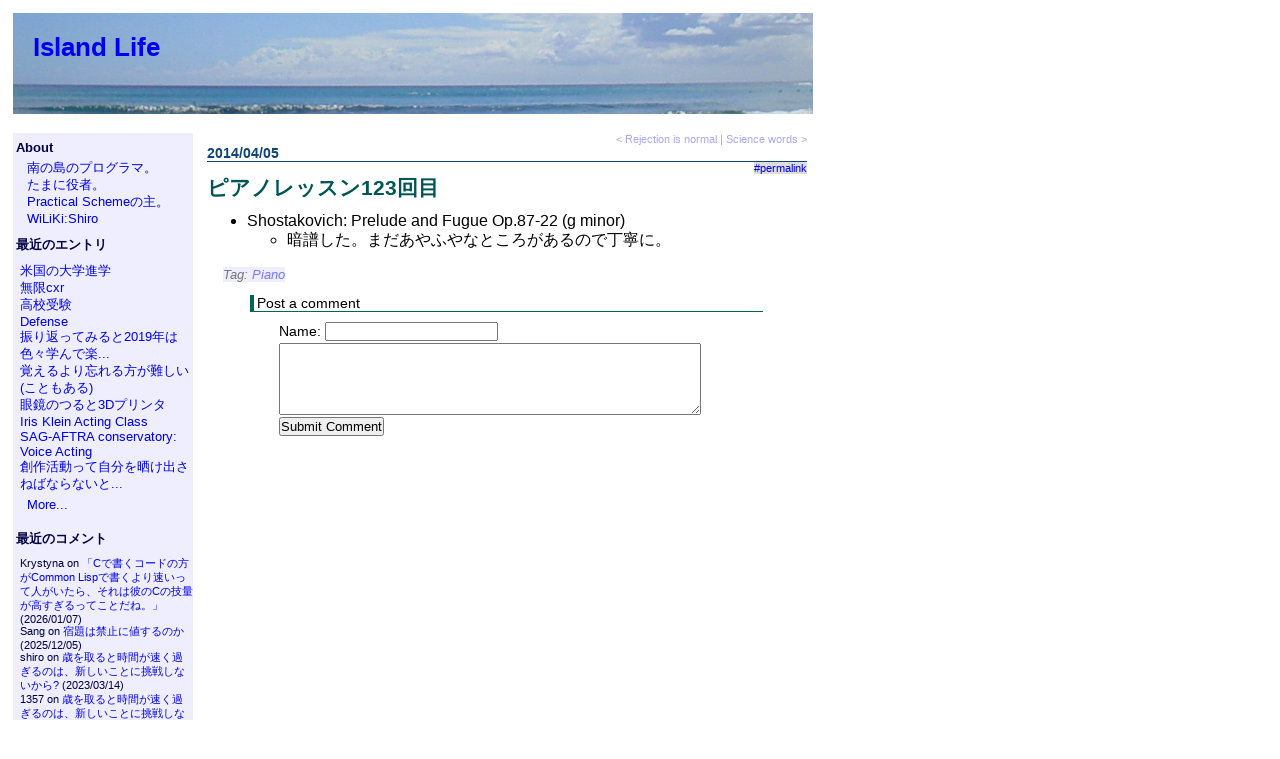

--- FILE ---
content_type: text/html; charset=utf-8
request_url: http://blog.practical-scheme.net/shiro/20140405-piano-lessons
body_size: 2724
content:
<!DOCTYPE HTML PUBLIC "-//W3C//DTD HTML 4.01 Transitional//EN"
       "http://www.w3.org/TR/html4/loose.dtd">
<html><head><title>Island Life - ピアノレッスン123回目</title
><base href="http://blog.practical-scheme.net/shiro" /><link rel="alternate" type="application/rss+xml" title="RSS" href="http://blog.practical-scheme.net/shiro?c=rss" /><meta property="og:title" content="Island Life - ピアノレッスン123回目" /><meta property="og:url" content="http://blog.practical-scheme.net/shiro" /><meta property="og:type" content="website" /><meta property="og:description" content="Island Life" /><meta property="og:image" content="https://blog.practical-scheme.net/header-og.png" /><link rel="stylesheet" href="blog.css" type="text/css" /></head
><body><h1 class="blog-title"><a href="shiro">Island Life</a
></h1
><table border="0" cellspacing="8" width="100%" class="content-table"><tr><td class="menu-strip" valign="top"><h2 id="H-loe56k">About
</h2
><p><a href="https://github.com/shirok">南の島のプログラマ</a
>。<br />
<a href="http://practical-scheme.net/wiliki/wiliki.cgi/Shiro:AuditionRecords">たまに役者</a
>。<br />
<a href="http://practical-scheme.net">Practical Schemeの主</a
>。<br />
<a href="http://practical-scheme.net/wiliki/wiliki.cgi?l=jp&amp;p=Shiro">WiLiKi:Shiro</a
>
</p
><h2 id="H-1ggdxhz">最近のエントリ
</h2
><p><ul class="recent-entries"><li><a href="shiro/20240905-university-admission">米国の大学進学</a
></li
><li><a href="shiro/20211005-infinite-cxr">無限cxr</a
></li
><li><a href="shiro/20200801-high-school-application">高校受験</a
></li
><li><a href="shiro/20200312-defense">Defense</a
></li
><li><a href="shiro/20191230-lookback">振り返ってみると2019年は色々学んで楽...</a
></li
><li><a href="shiro/20191031-standardized-patient">覚えるより忘れる方が難しい(こともある)</a
></li
><li><a href="shiro/20190914-temple-3d-print">眼鏡のつると3Dプリンタ</a
></li
><li><a href="shiro/20190830-iris-klein-acting">Iris Klein Acting Class</a
></li
><li><a href="shiro/20190727-voice-acting-workshop">SAG-AFTRA conservatory: Voice Acting</a
></li
><li><a href="shiro/20190719">創作活動って自分を晒け出さねばならないと...</a
></li
></ul
><p><a href="shiro/Archive/l0">More...</a
></p
>
</p
><h2 id="H-18gwngl">最近のコメント
</h2
><p><ul class="recent-comments"><li>Krystyna on <a href="shiro/20100620a-lisp-speed">「Cで書くコードの方がCommon Lispで書くより速いって人がいたら、それは彼のCの技量が高すぎるってことだね。」</a
> (2026/01/07)</li
><li>Sang on <a href="shiro/20170902-homework">宿題は禁止に値するのか</a
> (2025/12/05)</li
><li>shiro on <a href="shiro/20111115-time-flies">歳を取ると時間が速く過ぎるのは、新しいことに挑戦しないから?</a
> (2023/03/14)</li
><li>1357 on <a href="shiro/20111115-time-flies">歳を取ると時間が速く過ぎるのは、新しいことに挑戦しないから?</a
> (2023/03/01)</li
><li>ベアトリーチェ on <a href="shiro/20120318-hypo">ハイポハイポハイポのシューリンガン</a
> (2022/04/02)</li
><li>ベアトリーチェ on <a href="shiro/20120318-hypo">ハイポハイポハイポのシューリンガン</a
> (2022/04/02)</li
><li>akim_muto on <a href="shiro/20190322-passport-license">パスポートと免許更新</a
> (2019/03/22)</li
></ul
>
</p
><h2 id="H-1rd7n2p">最近のリリース
</h2
><p><a href="http://practical-scheme.net/gauche/index-j.html">Gauche 0.9.15</a
><br />
<a href="http://practical-scheme.net/gauche/packages-j.html">Gauche-gl 0.6</a
><br />
<a href="https://github.com/shirok/WiLiKi">WiLiKi 0.8.3</a
>
</p
><h2 id="H-auij5c">書いたり訳したりした本
</h2
><p><a href="https://www.amazon.co.jp/gp/product/4873113482?ie=UTF8&tag=practicalsche-22&linkCode=as2&camp=247&creative=1211&creativeASIN=4873113482">プログラミングGauche</a><br />
<a href="https://www.amazon.co.jp/gp/product/4873115876?ie=UTF8&tag=practicalsche-22&linkCode=as2&camp=247&creative=1211&creativeASIN=4873115876">Land of Lisp</a><br />
<a href="https://www.amazon.co.jp/gp/product/4274069133?ie=UTF8&tag=practicalsche-22&linkCode=as2&camp=247&creative=1211&creativeASIN=4274069133">プログラミングClojure第2版</a><br />
<a href="https://www.amazon.co.jp/gp/product/4274065979?ie=UTF8&tag=practicalsche-22&linkCode=as2&camp=247&creative=1211&creativeASIN=4274065979">ハッカーと画家</a>
</p
></td
><td class="main-pane" valign="top"><div class="content"><div class="entry-navi">&lt; <a href="shiro/20140328a-rejection">Rejection is normal</a
> | <a href="shiro/20140412-lambtawords">Science words</a
> &gt;</div
><h1 class="entry-date">2014/04/05</h1
><div class="permalink"><a href="shiro/20140405-piano-lessons">#permalink</a
></div
><h2 id="H-t5okmc">ピアノレッスン123回目
</h2
><ul><li>Shostakovich: Prelude and Fugue Op.87-22 (g minor)
<ul><li>暗譜した。まだあやふやなところがあるので丁寧に。
</li
></ul
></li
></ul
><p><span class="tag-anchor">Tag: <a href="shiro?p=Tag:Piano">Piano</a
></span
>
</p
><p><div class="comment"><a name="|comments:20140405-piano-lessons::"></a
><p class="comment-caption">Post a comment</p
><form action="" method="POST"><input type="hidden" name="c" value="post-comment" /><input type="hidden" name="p" value="20140405-piano-lessons" /><input type="hidden" name="cid" value="20140405-piano-lessons" /><input type="hidden" name="rkey" value="101899086" /><input type="hidden" name="t" value="1768505395" /><table class="comment-input"><tr><td>Name: <input type="text" name="n" /></td
></tr
><tr><td><textarea style="display: none" name="c0"></textarea
><textarea style="display: none" name="c1"></textarea
><textarea style="display: none" name="c2"></textarea
><textarea style="display: none" name="c3"></textarea
><textarea style="display: none" name="c4"></textarea
><textarea style="display: none" name="c5"></textarea
><textarea class="comment-area" name="c6"></textarea
></td
></tr
><tr><td><input type="submit" name="submit" value="Submit Comment" /></td
></tr
></table
></form
></div
>
</p
></div
></td
></tr
></table
><hr /><div class="footer"><a rel="license" href="https://creativecommons.org/licenses/by/3.0/"><img alt="Creative Commons License" style="border-width:0" src="https://i.creativecommons.org/l/by/3.0/88x31.png" /></a
><br />This work by <a xmlns:cc="https://creativecommons.org/ns#" href="http://blog.practical-scheme.net/shiro" property="cc:attributionName" rel="cc:attributionURL">Shiro Kawai</a
> is licensed under a <a rel="license" href="https://creativecommons.org/licenses/by/3.0/">Creative Commons Attribution 3.0 Unported License</a
><br />Last modified : 2014/04/06 19:13:35 UTC<br /><a href="https://practical-scheme.net/wiliki/wiliki.cgi">WiLiKi 0.8.3</a
> running on <a href="https://practical-scheme.net/gauche/">Gauche 0.9.16_pre2</a
></div
></body
></html
>